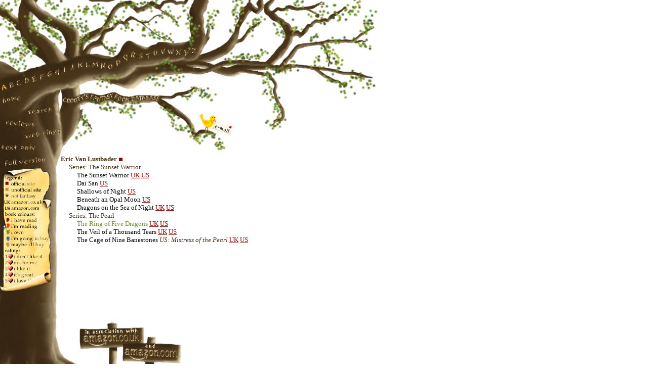

--- FILE ---
content_type: text/html; charset=utf-8
request_url: https://crooty.com/author.php?dakey=426&name=Eric+Van+Lustbader
body_size: 3470
content:
<html>
<head>
<script language="JavaScript">
		function swapImage(im, sr){
			document[im].src="letterpics/"+sr+"-over.jpg";
			window.status=sr+"";
			return true;
			}

		function swapImageRestore(im, sr){
			document[im].src="letterpics/"+sr+".jpg";
			window.status='';
			return true;
			}

		a=new Image();
	a.src = 'letterpics/a-over.jpg';
	b=new Image();
	b.src = 'letterpics/b-over.jpg';
	c=new Image();
	c.src = 'letterpics/c-over.jpg';
	d=new Image();
	d.src = 'letterpics/d-over.jpg';
	e=new Image();
	e.src = 'letterpics/e-over.jpg';
	f=new Image();
	f.src = 'letterpics/f-over.jpg';
	g=new Image();
	g.src = 'letterpics/g-over.jpg';
	h=new Image();
	h.src = 'letterpics/h-over.jpg';
	i=new Image();
	i.src = 'letterpics/i-over.jpg';
	j=new Image();
	j.src = 'letterpics/j-over.jpg';
	k=new Image();
	k.src = 'letterpics/k-over.jpg';
	l=new Image();
	l.src = 'letterpics/l-over.jpg';
	m=new Image();
	m.src = 'letterpics/m-over.jpg';
	n=new Image();
	n.src = 'letterpics/n-over.jpg';
	o=new Image();
	o.src = 'letterpics/o-over.jpg';
	p=new Image();
	p.src = 'letterpics/p-over.jpg';
	q=new Image();
	q.src = 'letterpics/q-over.jpg';
	r=new Image();
	r.src = 'letterpics/r-over.jpg';
	s=new Image();
	s.src = 'letterpics/s-over.jpg';
	t=new Image();
	t.src = 'letterpics/t-over.jpg';
	u=new Image();
	u.src = 'letterpics/u-over.jpg';
	v=new Image();
	v.src = 'letterpics/v-over.jpg';
	w=new Image();
	w.src = 'letterpics/w-over.jpg';
	x=new Image();
	x.src = 'letterpics/x-over.jpg';
	y=new Image();
	y.src = 'letterpics/y-over.jpg';
	z=new Image();
	z.src = 'letterpics/z-over.jpg';

<!--
function MM_preloadImages() { //v3.0
  var d=document; if(d.images){ if(!d.MM_p) d.MM_p=new Array();
    var i,j=d.MM_p.length,a=MM_preloadImages.arguments; for(i=0; i<a.length; i++)
    if (a[i].indexOf("#")!=0){ d.MM_p[j]=new Image; d.MM_p[j++].src=a[i];}}
}

function MM_swapImgRestore() { //v3.0
  var i,x,a=document.MM_sr; for(i=0;a&&i<a.length&&(x=a[i])&&x.oSrc;i++) x.src=x.oSrc;
}

function MM_findObj(n, d) { //v3.0
  var p,i,x;  if(!d) d=document; if((p=n.indexOf("?"))>0&&parent.frames.length) {
    d=parent.frames[n.substring(p+1)].document; n=n.substring(0,p);}
  if(!(x=d[n])&&d.all) x=d.all[n]; for (i=0;!x&&i<d.forms.length;i++) x=d.forms[i][n];
  for(i=0;!x&&d.layers&&i<d.layers.length;i++) x=MM_findObj(n,d.layers[i].document); return x;
}

function MM_swapImage() { //v3.0
  var i,j=0,x,a=MM_swapImage.arguments; document.MM_sr=new Array; for(i=0;i<(a.length-2);i+=3)
   if ((x=MM_findObj(a[i]))!=null){document.MM_sr[j++]=x; if(!x.oSrc) x.oSrc=x.src; x.src=a[i+2];}
}
//-->
</script>

<title>crooty's fantasy book database</title>

<style type="text/css">
<!--
body {  background-image:  url(pics/background.jpg); background-repeat: no-repeat; background-position: 0px 0px; font-family: Palatino, "Times New Roman", Times, serif; color: #483419; font-size: 13px; text-align: justify}
td {  background-repeat: repeat-y}
a {  text-decoration: underline; color: #8c0000; font-family: Palatino, "Times New Roman", Times, serif;}
p {  text-align: justify; color: #483419; font-family: Palatino, "Times New Roman", Times, serif; font-size: 13px}
div {  font-family: Palatino, "Times New Roman", Times, serif; font-size: 13px; color: #483419}
b {  font-family: Palatino, "Times New Roman", Times, serif; font-size: 13px; color: #483419}
.col0 {  color: #000000}
.col1 {  color: #8c0000}
.col2 {  color: #ff3300}
.col3 {  color: #336699}
.col4 {  color: #728e34}
.col5 {  color: #cc9033}
.tab1 {  margin-left: 16px}
.tab2 {  margin-left: 32px}
-->
</style>

<meta http-equiv="Content-Type" content="text/html; charset=iso-8859-1">
<meta name="Description" Content="Fantasy books listed by author and series. Links to the authors' homepages. Online Shopping with amazon.">
<meta name="Keywords" Content="crooty, book, books, litterature, series, author, authors, fiction, genre, fantasy, fantastic, science fiction, epic, sorcery, sorcerer, sorceress, magic, magician, sword, quest, dragon, wizard, witch,
celt, celtic, arthurian, medieval, fairy, fearie, elf, elfs, elves, troll, gnome, dwarf, dwarfs, dwarves">

</head>

<body bgcolor="#FFFFFF" leftmargin="0" topmargin="0" marginwidth="0" marginheight="0" onLoad="MM_preloadImages('pics/mail-over.jpg','pics/champi-over.jpg','pics/amazon-uk-over.jpg','pics/amazon-us-over.jpg','menupics/search-over.jpg','menupics/reviews-over.jpg','menupics/webrings-over.jpg','menupics/text-over.jpg','menupics/light-over.jpg','menupics/home-over.jpg')">
<table width="600" border="0" cellspacing="0" cellpadding="0" height="100%">
  <tr> 
    <td height="90">&nbsp;</td>
    <td height="90">&nbsp;</td>
  </tr>
  <tr> 
    <td colspan="2" height="90"> 
      <table width="390" height="90" border=0 cellspacing=0 cellpadding=0>
		<tr>
			<td height="90" width="15"><img src="letterpics/a-over.jpg" border=0 name=aim alt="a"></td>
	<td height="90" width="15"><a href="authorlist.php?letter=b" onMouseOver="javascript:swapImage('bim','b');return true;" onMouseOut="javascript:swapImageRestore('bim','b');"><img src="letterpics/b.jpg" border=0 name=bim></a></td>
	<td height="90" width="15"><a href="authorlist.php?letter=c" onMouseOver="javascript:swapImage('cim','c');return true;" onMouseOut="javascript:swapImageRestore('cim','c');"><img src="letterpics/c.jpg" border=0 name=cim></a></td>
	<td height="90" width="15"><a href="authorlist.php?letter=d" onMouseOver="javascript:swapImage('dim','d');return true;" onMouseOut="javascript:swapImageRestore('dim','d');"><img src="letterpics/d.jpg" border=0 name=dim></a></td>
	<td height="90" width="15"><a href="authorlist.php?letter=e" onMouseOver="javascript:swapImage('eim','e');return true;" onMouseOut="javascript:swapImageRestore('eim','e');"><img src="letterpics/e.jpg" border=0 name=eim></a></td>
	<td height="90" width="15"><a href="authorlist.php?letter=f" onMouseOver="javascript:swapImage('fim','f');return true;" onMouseOut="javascript:swapImageRestore('fim','f');"><img src="letterpics/f.jpg" border=0 name=fim></a></td>
	<td height="90" width="15"><a href="authorlist.php?letter=g" onMouseOver="javascript:swapImage('gim','g');return true;" onMouseOut="javascript:swapImageRestore('gim','g');"><img src="letterpics/g.jpg" border=0 name=gim></a></td>
	<td height="90" width="15"><a href="authorlist.php?letter=h" onMouseOver="javascript:swapImage('him','h');return true;" onMouseOut="javascript:swapImageRestore('him','h');"><img src="letterpics/h.jpg" border=0 name=him></a></td>
	<td height="90" width="15"><a href="authorlist.php?letter=i" onMouseOver="javascript:swapImage('iim','i');return true;" onMouseOut="javascript:swapImageRestore('iim','i');"><img src="letterpics/i.jpg" border=0 name=iim></a></td>
	<td height="90" width="15"><a href="authorlist.php?letter=j" onMouseOver="javascript:swapImage('jim','j');return true;" onMouseOut="javascript:swapImageRestore('jim','j');"><img src="letterpics/j.jpg" border=0 name=jim></a></td>
	<td height="90" width="15"><a href="authorlist.php?letter=k" onMouseOver="javascript:swapImage('kim','k');return true;" onMouseOut="javascript:swapImageRestore('kim','k');"><img src="letterpics/k.jpg" border=0 name=kim></a></td>
	<td height="90" width="15"><a href="authorlist.php?letter=l" onMouseOver="javascript:swapImage('lim','l');return true;" onMouseOut="javascript:swapImageRestore('lim','l');"><img src="letterpics/l.jpg" border=0 name=lim></a></td>
	<td height="90" width="15"><a href="authorlist.php?letter=m" onMouseOver="javascript:swapImage('mim','m');return true;" onMouseOut="javascript:swapImageRestore('mim','m');"><img src="letterpics/m.jpg" border=0 name=mim></a></td>
	<td height="90" width="15"><a href="authorlist.php?letter=n" onMouseOver="javascript:swapImage('nim','n');return true;" onMouseOut="javascript:swapImageRestore('nim','n');"><img src="letterpics/n.jpg" border=0 name=nim></a></td>
	<td height="90" width="15"><a href="authorlist.php?letter=o" onMouseOver="javascript:swapImage('oim','o');return true;" onMouseOut="javascript:swapImageRestore('oim','o');"><img src="letterpics/o.jpg" border=0 name=oim></a></td>
	<td height="90" width="15"><a href="authorlist.php?letter=p" onMouseOver="javascript:swapImage('pim','p');return true;" onMouseOut="javascript:swapImageRestore('pim','p');"><img src="letterpics/p.jpg" border=0 name=pim></a></td>
	<td height="90" width="15"><a href="authorlist.php?letter=q" onMouseOver="javascript:swapImage('qim','q');return true;" onMouseOut="javascript:swapImageRestore('qim','q');"><img src="letterpics/q.jpg" border=0 name=qim></a></td>
	<td height="90" width="15"><a href="authorlist.php?letter=r" onMouseOver="javascript:swapImage('rim','r');return true;" onMouseOut="javascript:swapImageRestore('rim','r');"><img src="letterpics/r.jpg" border=0 name=rim></a></td>
	<td height="90" width="15"><a href="authorlist.php?letter=s" onMouseOver="javascript:swapImage('sim','s');return true;" onMouseOut="javascript:swapImageRestore('sim','s');"><img src="letterpics/s.jpg" border=0 name=sim></a></td>
	<td height="90" width="15"><a href="authorlist.php?letter=t" onMouseOver="javascript:swapImage('tim','t');return true;" onMouseOut="javascript:swapImageRestore('tim','t');"><img src="letterpics/t.jpg" border=0 name=tim></a></td>
	<td height="90" width="15"><a href="authorlist.php?letter=u" onMouseOver="javascript:swapImage('uim','u');return true;" onMouseOut="javascript:swapImageRestore('uim','u');"><img src="letterpics/u.jpg" border=0 name=uim></a></td>
	<td height="90" width="15"><a href="authorlist.php?letter=v" onMouseOver="javascript:swapImage('vim','v');return true;" onMouseOut="javascript:swapImageRestore('vim','v');"><img src="letterpics/v.jpg" border=0 name=vim></a></td>
	<td height="90" width="15"><a href="authorlist.php?letter=w" onMouseOver="javascript:swapImage('wim','w');return true;" onMouseOut="javascript:swapImageRestore('wim','w');"><img src="letterpics/w.jpg" border=0 name=wim></a></td>
	<td height="90" width="15"><a href="authorlist.php?letter=x" onMouseOver="javascript:swapImage('xim','x');return true;" onMouseOut="javascript:swapImageRestore('xim','x');"><img src="letterpics/x.jpg" border=0 name=xim></a></td>
	<td height="90" width="15"><a href="authorlist.php?letter=y" onMouseOver="javascript:swapImage('yim','y');return true;" onMouseOut="javascript:swapImageRestore('yim','y');"><img src="letterpics/y.jpg" border=0 name=yim></a></td>
	<td height="90" width="15"><a href="authorlist.php?letter=z" onMouseOver="javascript:swapImage('zim','z');return true;" onMouseOut="javascript:swapImageRestore('zim','z');"><img src="letterpics/z.jpg" border=0 name=zim></a></td>
		</tr>
	  </table>
    </td>
  </tr>
  <tr> 
    <td width="120" height="125"> 
      <table width="120" border="0" cellspacing="0" cellpadding="0">
        <tr> 
          <td width="120" height="25"><a href="index.php" onMouseOut="MM_swapImgRestore();window.status='';return true" onMouseOver="MM_swapImage('home','','menupics/home-over.jpg',1);window.status='home';return true"><img src="menupics/home.jpg" width="120" height="25" name="home" border="0"></a></td>
        </tr>
        <tr> 
          <td width="120" height="25"><a href="search.php" onMouseOut="MM_swapImgRestore();window.status='';return true" onMouseOver="MM_swapImage('search','','menupics/search-over.jpg',1);window.status='search';return true"><img src="menupics/search.jpg" width="120" height="25" name="search" border="0"></a></td>
        </tr>
        <tr> 
          <td width="120" height="25"><a href="reviews.php" onMouseOut="MM_swapImgRestore();window.status='';return true" onMouseOver="MM_swapImage('reviews','','menupics/reviews-over.jpg',1);window.status='reviews';return true"><img src="menupics/reviews.jpg" width="120" height="25" name="reviews" border="0"></a></td>
        </tr>
        <tr> 
          <td width="120" height="25"><a href="webrings.php" onMouseOut="MM_swapImgRestore();window.status='';return true" onMouseOver="MM_swapImage('webrings','','menupics/webrings-over.jpg',1);window.status='webrings';return true"><img src="menupics/webrings.jpg" width="120" height="25" name="webrings" border="0"></a></td>
        </tr>
        <tr> 
          <td width="120" height="25"><a href="author-text.php?dakey=426&name=Eric+Van+Lustbader"
				onMouseOut="MM_swapImgRestore();window.status='';return true"
				onMouseOver="MM_swapImage('text','','menupics/text-over.jpg',1);window.status='text only';return true">
                <img src="menupics/text.jpg" width="120" height="25" name="text" border="0"></a></td>
        </tr>
      </table>
    </td>
    <td height="125" width="480"> 
      <table width="480" border="0" cellspacing="0" cellpadding="0">
        <tr> 
          <td width="210" height="125"><img src="pics/title.jpg" width="270" height="125"></td>
          <td height="125" background="pics/mailbg.jpg" width="210" valign="middle"><a href="mailto:crooty@champignon.ch" onMouseOut="MM_swapImgRestore();window.status='';return true" onMouseOver="MM_swapImage('mail','','pics/mail-over.jpg',1);window.status='send a mail to crooty';return true"><img src="pics/mail.jpg" width="75" height="55" name="mail" border="0"></a> 
          </td>
        </tr>
      </table>
    </td>
  </tr>
  <tr> 
    <td width="120" background="pics/trunk.jpg" valign="top"> 
      <table width="120" border="0" cellspacing="0" cellpadding="0">
        <tr>
          <td width="120" height="25"><a href="booklist.php?letter=L"
				onMouseOut="MM_swapImgRestore();window.status='';return true"
				onMouseOver="MM_swapImage('full','','menupics/full-over.jpg',1);window.status='full version';return true">
                <img src="menupics/full.jpg" width="120" height="25" name="full" border="0"></a></td>
        </tr>
        <tr valign="top"> 
          <td width="120" height="300"><img src="menupics/legend.jpg" width="120" height="255"></td>
        </tr>
      </table>
    </td>
    <td valign="top" bgcolor="#FFFFFF"> 

		
<b>Eric Van Lustbader</b> <a href="http://www.ericvanlustbaderbooks.com" target=author>
			<img src="pics/red.gif" width=7 height=7 border=0></a>
<div class=tab1>Series: The Sunset Warrior</div>
<div class=tab2><span class=col0>The Sunset Warrior</span>
<a href="http://www.amazon.co.uk/exec/obidos/ASIN/0586202064/crooty" target=amazonuk> UK</a>
<a href="http://www.amazon.com/exec/obidos/ASIN/0586202064/crooty06" target=amazonus> US</a></div>
<div class=tab2><span class=col0>Dai San</span>
<a href="http://www.amazon.com/exec/obidos/ASIN/0727841297/crooty06" target=amazonus> US</a></div>
<div class=tab2><span class=col0>Shallows of Night</span>
<a href="http://www.amazon.com/exec/obidos/ASIN/9993840238/crooty06" target=amazonus> US</a></div>
<div class=tab2><span class=col0>Beneath an Opal Moon</span>
<a href="http://www.amazon.com/exec/obidos/ASIN/0449216497/crooty06" target=amazonus> US</a></div>
<div class=tab2><span class=col0>Dragons on the Sea of Night</span>
<a href="http://www.amazon.co.uk/exec/obidos/ASIN/0006490271/crooty" target=amazonuk> UK</a>
<a href="http://www.amazon.com/exec/obidos/ASIN/0006490271/crooty06" target=amazonus> US</a></div>
<div class=tab1>Series: The Pearl</div>
<div class=tab2><span class=col4>The Ring of Five Dragons</span>
<a href="http://www.amazon.co.uk/exec/obidos/ASIN/000648607X/crooty" target=amazonuk> UK</a>
<a href="http://www.amazon.com/exec/obidos/ASIN/0812572335/crooty06" target=amazonus> US</a></div>
<div class=tab2><span class=col0>The Veil of a Thousand Tears</span>
<a href="http://www.amazon.co.uk/exec/obidos/ASIN/0006486088/crooty" target=amazonuk> UK</a>
<a href="http://www.amazon.com/exec/obidos/ASIN/0812572343/crooty06" target=amazonus> US</a></div>
<div class=tab2><span class=col0>The Cage of Nine Banestones</span> <i>US: Mistress of the Pearl</i>
<a href="http://www.amazon.co.uk/exec/obidos/ASIN/0006486096/crooty" target=amazonuk> UK</a>
<a href="http://www.amazon.com/exec/obidos/ASIN/0312872372/crooty06" target=amazonus> US</a></div><br>


      </td>
  </tr>
  <tr>
    <td colspan="2" height="25"><img src="pics/amazon-uk-top.jpg" width="390" height="25"></td>
  </tr>
  <tr> 
    <td colspan="2" height="30">
      <table width="390" border="0" cellspacing="0" cellpadding="0" height="30">
        <tr>
          <td width="160" height="30"><img src="pics/amazon-uk-left.jpg" width="160" height="30"></td>
          <td width="120" height="30"><a href="http://www.amazon.co.uk/exec/obidos/redirect-home?tag=crooty&amp;placement=home_books.gif&amp;site=books" onMouseOut="MM_swapImgRestore();window.status='';return true" onMouseOver="MM_swapImage('amazon-uk','','pics/amazon-uk-over.jpg',1);window.status='amazon.co.uk';return true" target="amazonuk"><img src="pics/amazon-uk.jpg" width="120" height="30" name="amazon-uk" border="0"></a></td>
          <td width="110" height="30"><img src="pics/amazon-uk-right.jpg" width="110" height="30"></td>
        </tr>
      </table>
    </td>
  </tr>
  <tr> 
    <td colspan="2" height="30">
      <table width="390" border="0" cellspacing="0" cellpadding="0" height="30">
        <tr>
          <td width="240" height="30"><img src="pics/amazon-us-left.jpg" width="240" height="30"></td>
          <td width="115" height="30"><a href="http://www.amazon.com/exec/obidos/redirect?tag=crooty06&amp;path=tg/stores/browse/-/books/283155" onMouseOut="MM_swapImgRestore();window.status='';return true" onMouseOver="MM_swapImage('amazon-us','','pics/amazon-us-over.jpg',1);window.status='amazon.com';return true" target="amazonus"><img src="pics/amazon-us.jpg" width="115" height="30" name="amazon-us" border="0"></a></td>
          <td height="30" width="35"><img src="pics/amazon-us-right.jpg" width="35" height="30"></td>
        </tr>
      </table>
    </td>
  </tr>
  <tr> 
    <td colspan="2" height="40"> 
      <table width="600" border="0" cellspacing="0" cellpadding="0" height="40">
        <tr>
          <td width="70" height="40"><img src="pics/champi-left.jpg" width="70" height="40"></td>
          <td width="35" height="40"><a href="http://www.champignon.ch" onMouseOut="MM_swapImgRestore();window.status='';return true" onMouseOver="MM_swapImage('champi','','pics/champi-over.jpg',1);window.status='champignon!';return true" target="champi"><img src="pics/champi.jpg" width="35" height="40" name="champi" border="0"></a></td>
          <td width="495" height="40"><img src="pics/champi-right.jpg" width="495" height="40"></td>
        </tr>
      </table>
    </td>
  </tr>
</table>
</body>
</html>

